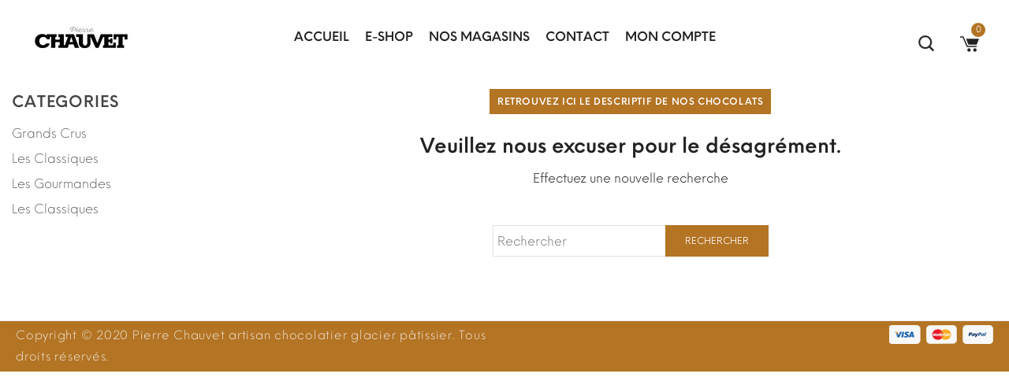

--- FILE ---
content_type: text/html; charset=utf-8
request_url: https://pierrechauvet.com/26-les-classiques
body_size: 5503
content:
<!doctype html>
<html lang="fr">
  <head>
    
      <meta charset="utf-8">
<meta http-equiv="x-ua-compatible" content="ie=edge">


  <title>Les Classiques</title>
  <meta name="description" content="">
  <meta name="keywords" content="">
        <link rel="canonical" href="https://pierrechauvet.com/26-les-classiques">
  

<meta name="viewport" content="width=device-width, initial-scale=1">

<link rel="icon" type="image/vnd.microsoft.icon" href="/img/favicon.ico?1638455251">
<link rel="shortcut icon" type="image/x-icon" href="/img/favicon.ico?1638455251">

  <link href="https://fonts.googleapis.com/css?family=Playfair+Display:400i" rel="stylesheet"> 
<link href="https://fonts.googleapis.com/icon?family=Material+Icons" rel="stylesheet">
<link rel="stylesheet" type="text/css" href="/themes/jms_organic/assets//css/neueeinstellung/neueeinstellung.css" />
	<link rel="stylesheet" href="https://pierrechauvet.com/themes/jms_organic/assets/cache/theme-923257112.css" type="text/css" media="all">




  
  <script type="text/javascript">
        var is_required_label = " is required";
        var jpb_addtocart = "ajax_popup";
        var jpb_gutterwidth = "30";
        var prestashop = {"cart":{"products":[],"totals":{"total":{"type":"total","label":"Total","amount":0,"value":"0,00\u00a0\u20ac"},"total_including_tax":{"type":"total","label":"Total TTC","amount":0,"value":"0,00\u00a0\u20ac"},"total_excluding_tax":{"type":"total","label":"Total HT :","amount":0,"value":"0,00\u00a0\u20ac"}},"subtotals":{"products":{"type":"products","label":"Sous-total","amount":0,"value":"0,00\u00a0\u20ac"},"discounts":null,"shipping":{"type":"shipping","label":"Livraison","amount":0,"value":"gratuit"},"tax":null},"products_count":0,"summary_string":"0 articles","vouchers":{"allowed":0,"added":[]},"discounts":[],"minimalPurchase":1,"minimalPurchaseRequired":"Un montant total minimum de 1,00\u00a0\u20acs HT est requis pour valider votre commande. Le montant actuel de votre commande est de 0,00\u00a0\u20ac HT."},"currency":{"name":"Euro","iso_code":"EUR","iso_code_num":"978","sign":"\u20ac"},"customer":{"lastname":null,"firstname":null,"email":null,"birthday":null,"newsletter":null,"newsletter_date_add":null,"optin":null,"website":null,"company":null,"siret":null,"ape":null,"is_logged":false,"gender":{"type":null,"name":null},"addresses":[]},"language":{"name":"Fran\u00e7ais (French)","iso_code":"fr","locale":"fr-FR","language_code":"fr","is_rtl":"0","date_format_lite":"d\/m\/Y","date_format_full":"d\/m\/Y H:i:s","id":1},"page":{"title":"","canonical":"https:\/\/pierrechauvet.com\/26-les-classiques","meta":{"title":"Les Classiques","description":"","keywords":"","robots":"index"},"page_name":"category","body_classes":{"lang-fr":true,"lang-rtl":false,"country-FR":true,"currency-EUR":true,"layout-left-column":true,"page-category":true,"tax-display-enabled":true,"category-id-26":true,"category-Les Classiques":true,"category-id-parent-7":true,"category-depth-level-3":true},"admin_notifications":[]},"shop":{"name":"Pierre Chauvet Chocolatier Glacier","logo":"\/img\/pierre-chauvet-chocolatier-glacier-logo-1638455251.jpg","stores_icon":"\/img\/logo_stores.png","favicon":"\/img\/favicon.ico"},"urls":{"base_url":"https:\/\/pierrechauvet.com\/","current_url":"https:\/\/pierrechauvet.com\/26-les-classiques","shop_domain_url":"https:\/\/pierrechauvet.com","img_ps_url":"https:\/\/pierrechauvet.com\/img\/","img_cat_url":"https:\/\/pierrechauvet.com\/img\/c\/","img_lang_url":"https:\/\/pierrechauvet.com\/img\/l\/","img_prod_url":"https:\/\/pierrechauvet.com\/img\/p\/","img_manu_url":"https:\/\/pierrechauvet.com\/img\/m\/","img_sup_url":"https:\/\/pierrechauvet.com\/img\/su\/","img_ship_url":"https:\/\/pierrechauvet.com\/img\/s\/","img_store_url":"https:\/\/pierrechauvet.com\/img\/st\/","img_col_url":"https:\/\/pierrechauvet.com\/img\/co\/","img_url":"https:\/\/pierrechauvet.com\/themes\/jms_organic\/assets\/img\/","css_url":"https:\/\/pierrechauvet.com\/themes\/jms_organic\/assets\/css\/","js_url":"https:\/\/pierrechauvet.com\/themes\/jms_organic\/assets\/js\/","pic_url":"https:\/\/pierrechauvet.com\/upload\/","pages":{"address":"https:\/\/pierrechauvet.com\/adresse","addresses":"https:\/\/pierrechauvet.com\/adresses","authentication":"https:\/\/pierrechauvet.com\/connexion","cart":"https:\/\/pierrechauvet.com\/panier","category":"https:\/\/pierrechauvet.com\/index.php?controller=category","cms":"https:\/\/pierrechauvet.com\/index.php?controller=cms","contact":"https:\/\/pierrechauvet.com\/nous-contacter","discount":"https:\/\/pierrechauvet.com\/reduction","guest_tracking":"https:\/\/pierrechauvet.com\/suivi-commande-invite","history":"https:\/\/pierrechauvet.com\/historique-commandes","identity":"https:\/\/pierrechauvet.com\/identite","index":"https:\/\/pierrechauvet.com\/","my_account":"https:\/\/pierrechauvet.com\/mon-compte","order_confirmation":"https:\/\/pierrechauvet.com\/confirmation-commande","order_detail":"https:\/\/pierrechauvet.com\/index.php?controller=order-detail","order_follow":"https:\/\/pierrechauvet.com\/suivi-commande","order":"https:\/\/pierrechauvet.com\/commande","order_return":"https:\/\/pierrechauvet.com\/index.php?controller=order-return","order_slip":"https:\/\/pierrechauvet.com\/avoirs","pagenotfound":"https:\/\/pierrechauvet.com\/page-introuvable","password":"https:\/\/pierrechauvet.com\/recuperation-mot-de-passe","pdf_invoice":"https:\/\/pierrechauvet.com\/index.php?controller=pdf-invoice","pdf_order_return":"https:\/\/pierrechauvet.com\/index.php?controller=pdf-order-return","pdf_order_slip":"https:\/\/pierrechauvet.com\/index.php?controller=pdf-order-slip","prices_drop":"https:\/\/pierrechauvet.com\/promotions","product":"https:\/\/pierrechauvet.com\/index.php?controller=product","search":"https:\/\/pierrechauvet.com\/recherche","sitemap":"https:\/\/pierrechauvet.com\/sitemap","stores":"https:\/\/pierrechauvet.com\/magasins","supplier":"https:\/\/pierrechauvet.com\/fournisseur","register":"https:\/\/pierrechauvet.com\/connexion?create_account=1","order_login":"https:\/\/pierrechauvet.com\/commande?login=1"},"alternative_langs":{"fr":"https:\/\/pierrechauvet.com\/26-les-classiques"},"theme_assets":"\/themes\/jms_organic\/assets\/","actions":{"logout":"https:\/\/pierrechauvet.com\/?mylogout="},"no_picture_image":{"bySize":{"cart_default":{"url":"https:\/\/pierrechauvet.com\/img\/p\/fr-default-cart_default.jpg","width":85,"height":102},"small_default":{"url":"https:\/\/pierrechauvet.com\/img\/p\/fr-default-small_default.jpg","width":100,"height":120},"medium_default":{"url":"https:\/\/pierrechauvet.com\/img\/p\/fr-default-medium_default.jpg","width":234,"height":280},"home_default":{"url":"https:\/\/pierrechauvet.com\/img\/p\/fr-default-home_default.jpg","width":380,"height":455},"large_default":{"url":"https:\/\/pierrechauvet.com\/img\/p\/fr-default-large_default.jpg","width":669,"height":801}},"small":{"url":"https:\/\/pierrechauvet.com\/img\/p\/fr-default-cart_default.jpg","width":85,"height":102},"medium":{"url":"https:\/\/pierrechauvet.com\/img\/p\/fr-default-medium_default.jpg","width":234,"height":280},"large":{"url":"https:\/\/pierrechauvet.com\/img\/p\/fr-default-large_default.jpg","width":669,"height":801},"legend":""}},"configuration":{"display_taxes_label":true,"display_prices_tax_incl":true,"is_catalog":false,"show_prices":true,"opt_in":{"partner":false},"quantity_discount":{"type":"discount","label":"Remise"},"voucher_enabled":0,"return_enabled":0},"field_required":[],"breadcrumb":{"links":[{"title":"Accueil","url":"https:\/\/pierrechauvet.com\/"},{"title":"Tablettes","url":"https:\/\/pierrechauvet.com\/7-tablettes"},{"title":"Les Classiques","url":"https:\/\/pierrechauvet.com\/26-les-classiques"}],"count":3},"link":{"protocol_link":"https:\/\/","protocol_content":"https:\/\/"},"time":1769856526,"static_token":"d85b7749a94dda2fd2ad96c6113d5814","token":"0311b74fcb8cea09de4250b1f39248d3"};
        var psr_icon_color = "#F19D76";
      </script>



  


    
  </head>

  <body id="category" class="lang-fr country-fr currency-eur layout-left-column page-category tax-display-enabled category-id-26 category-les-classiques category-id-parent-7 category-depth-level-3 home_2    ">
	    
			<div class="menu-wrap hidden-lg hidden-md">
			<button id="close-button" class="close-button"> Menu</button>
				<nav id="off-canvas-menu">					
					<ul class="nav nav-pills nav-stacked level0"><li class="menu-item" data-id="234" data-level="0" data-title="1"><a href="https://boutique.pierrechauvet.com/" target="_self">Accueil</a></li><li class="menu-item mega" data-id="3" data-level="0"  data-title="1"><a href="https://pierrechauvet.com/2-boutique" target="_self">e-shop<em class="fa fa-angle-right"></em></a><ul class="dropdown-menu"><li class="menu-item" data-id="398" data-level="1" data-title="1"><a href="https://pierrechauvet.com/18-saint-valentin" target="_self">Saint-Valentin</a></li><li class="menu-item" data-id="405" data-level="1" data-title="1"><a href="https://pierrechauvet.com/27-collection-lithique" target="_self">Collection Lithique</a></li><li class="menu-item" data-id="386" data-level="1" data-title="1"><a href="https://pierrechauvet.com/28-glaces" target="_self">Glaces</a></li><li class="menu-item" data-id="391" data-level="1" data-title="1"><a href="https://pierrechauvet.com/13-a-tartiner" target="_self">À tartiner</a></li><li class="menu-item" data-id="380" data-level="1" data-title="1"><a href="https://pierrechauvet.com/4-coffrets-de-chocolat" target="_self">Coffrets de chocolat</a></li><li class="menu-item" data-id="381" data-level="1" data-title="1"><a href="https://pierrechauvet.com/5-carre-mille-feuilles" target="_self">Carré Mille-Feuilles</a></li><li class="menu-item" data-id="382" data-level="1" data-title="1"><a href="https://pierrechauvet.com/6-specialites" target="_self">Spécialités</a></li><li class="menu-item" data-id="383" data-level="1" data-title="1"><a href="https://pierrechauvet.com/7-tablettes" target="_self">Tablettes</a></li><li class="menu-item" data-id="384" data-level="1" data-title="1"><a href="https://pierrechauvet.com/9-gateaux-et-biscuits" target="_self">Gâteaux et biscuits</a></li></ul></li><li class="menu-item" data-id="389" data-level="0" data-title="1"><a href="https://pierrechauvet.com/content/8-nos-boutiques" target="_self">Nos magasins</a></li><li class="menu-item" data-id="7" data-level="0" data-title="1"><a href="index.php?controller=contact" target="_self">Contact</a></li><li class="menu-item" data-id="399" data-level="0" data-title="1"><a href="https://pierrechauvet.com/connexion?back=my-account" target="_self">Mon Compte</a></li></ul>

				</nav>				
				
			</div>
	    <div class="main-site">
      
              
      <header id="header">
        
          	<div class="jms-row  headertop style2 navtopt" >
					<div class="container">
				<div class="row">
					<div class="layout-column col-lg-3 col-md-3 col-sm-3 col-xs-3 logo_left pt_15 pb_30" style="">
									<div class="addon-box">
						<a class="logo" href="https://pierrechauvet.com/" title="Pierre Chauvet Chocolatier Glacier"><img class="logo img-responsive" src="https://pierrechauvet.com/img/pierre-chauvet-chocolatier-glacier-logo-1638455251.jpg" alt="Pierre Chauvet Chocolatier Glacier" /></a>					</div>
							</div>
					<div class="layout-column col-lg-6 col-md-6 col-sm-1 col-xs-1 center block_menu_2" style="">
									<div class="addon-box">
						<div class="jms-megamenu-wrap">
	<a id="open-button" class="open-button hidden-lg hidden-md" href="#">
		<span class="hamburger-icon-inner">
                    <span class="line line-1"></span>
                    <span class="line line-2"></span>
                    <span class="line line-3"></span>
         </span>
	</a>
	<div id="jms-megamenu-container" class="navbar clearfix"><div class="jms-megamenu"><ul class="nav level0"><li class="menu-item" data-id="234" data-level="0" data-title="1"><a href="https://boutique.pierrechauvet.com/" target="_self"><span>Accueil</span></a></li><li class="menu-item mega" data-id="3" data-level="0" data-title="1"><a href="https://pierrechauvet.com/2-boutique" target="_self"><span>e-shop</span><em class="caret"></em></a><div class="nav-child dropdown-menu mega-dropdown-menu"><div class="mega-dropdown-inner"><div class="row"><div class="mega-col-nav col-sm-12" data-width="12"><div class="mega-inner"><ul class="mega-nav"><li class="menu-item" data-id="398" data-level="1" data-title="1"><a href="https://pierrechauvet.com/18-saint-valentin" target="_self"><span>Saint-Valentin</span></a></li><li class="menu-item" data-id="391" data-level="1" data-title="1"><a href="https://pierrechauvet.com/13-a-tartiner" target="_self"><span>À tartiner</span></a></li><li class="menu-item" data-id="380" data-level="1" data-title="1"><a href="https://pierrechauvet.com/4-coffrets-de-chocolat" target="_self"><span>Coffrets de chocolat</span></a></li><li class="menu-item" data-id="382" data-level="1" data-title="1"><a href="https://pierrechauvet.com/6-specialites" target="_self"><span>Spécialités</span></a></li><li class="menu-item" data-id="383" data-level="1" data-title="1"><a href="https://pierrechauvet.com/7-tablettes" target="_self"><span>Tablettes</span></a></li><li class="menu-item" data-id="381" data-level="1" data-title="1"><a href="https://pierrechauvet.com/5-carre-mille-feuilles" target="_self"><span>Carré Mille-Feuilles</span></a></li><li class="menu-item" data-id="384" data-level="1" data-title="1"><a href="https://pierrechauvet.com/9-gateaux-et-biscuits" target="_self"><span>Gâteaux et biscuits</span></a></li><li class="menu-item" data-id="405" data-level="1" data-title="1"><a href="https://pierrechauvet.com/27-collection-lithique" target="_self"><span>Collection Lithique</span></a></li><li class="menu-item" data-id="386" data-level="1" data-title="1"><a href="https://pierrechauvet.com/28-glaces" target="_self"><span>Glaces</span></a></li></ul></div></div></div></div></div></li><li class="menu-item" data-id="389" data-level="0" data-title="1"><a href="https://pierrechauvet.com/content/8-nos-boutiques" target="_self"><span>Nos magasins</span></a></li><li class="menu-item" data-id="7" data-level="0" data-title="1"><a href="index.php?controller=contact" target="_self"><span>Contact</span></a></li><li class="menu-item" data-id="399" data-level="0" data-title="1"><a href="https://pierrechauvet.com/connexion?back=my-account" target="_self"><span>Mon Compte</span></a></li></ul></div></div>
</div>
<script type="text/javascript">
	var jmmm_event = 'hover';
	var jmmm_duration = 200;	
</script>					</div>
							</div>
					<div class="layout-column col-lg-3 col-md-3 col-sm-3 col-xs-3 headertop-right pt_7" style="">
									<div class="addon-box">
						<div class="btn-group compact-hidden jms_ajax_search dropdown"  id="jms_ajax_search">
	<a href="#"  class="btn-xs icon dropdown-toggle" title="Search" data-toggle="dropdown">
		<div class="box_search"><span class="ajaxsearchicon"></span></div>
	</a>
		<div class="dropdown-menu search-box" role="menu">	
			<form method="get" action="https://pierrechauvet.com/recherche" class="searchbox" id="searchbox">
			<input type="hidden" name="controller" value="search" />
			<input type="hidden" name="orderby" value="position" />
			<input type="hidden" name="orderway" value="desc" />
			<input type="text" id="ajax_search" name="search_query" placeholder="Search everything..." class="form-control ajax_search"  />		
			
		  <button type="submit" name="submit_search" class="button-search ajaxsearchicon">	</button>
	  </form>
			<div id="search_result">
			</div>
		</div>	
	</div>					</div>
									<div class="addon-box">
						<div class="btn-group compact-hidden blockcart cart-preview inactive dropdown js-dropdown  " id="cart_block" data-refresh-url="//pierrechauvet.com/module/ps_shoppingcart/ajax">
			<a href="#" class="dropdown-toggle cart-icon" data-toggle="dropdown">	
			<span class="ajax_cart_quantity">0</span>
				<span class="shoppingcart"></span>
			</a>
	<a href="#" class="d-none btn-xs tab-title dropdown-toggle" data-toggle="dropdown"> 
		<span>
			<span class="box-cart ajax_cart_quantity">0 item(s) in your cart <i class="fa fa-angle-down"></i><i class="fa fa-angle-up"></i></span> 
		</span> 
	</a>
	<div class="dropdown-menu shoppingcart-box">
	   <div class="shoppingcart-content">
        <span class="ajax_cart_no_product" >Il n'y a pas de produit</span>
			<ul class="list products cart_block_list">
							</ul>
			</div>
			<div class="cart-prices">
			<div class="checkout-info">
											<div class="products cart-prices-line">	
							<span class="label">Sous-total</span>
							<span class="value">0,00 €</span>
						</div>
											<div class=" cart-prices-line">	
							<span class="label"></span>
							<span class="value"></span>
						</div>
											<div class="shipping cart-prices-line">	
							<span class="label">Livraison</span>
							<span class="value">gratuit</span>
						</div>
											<div class=" cart-prices-line">	
							<span class="label"></span>
							<span class="value"></span>
						</div>
									<div class="cart-button">
					<a id="button_order_cart" class="btn-other btn" href="//pierrechauvet.com/panier?action=show" title="Check out" rel="nofollow">
						Panier
					</a> 
				</div>
			</div>
			</div>
	</div>
</div>
					</div>
									<div class="addon-box">
											</div>
							</div>
				</div>
		</div>
	</div>

        
      </header>
      
     
      
					
			   			
		        <div id="wrapper" class="container"> 
				<div class="row">
		          
            <div id="left-column" class="page-column col-sm-3 col-md-3 col-lg-3 col-xs-12">
                              

<div class="block-categories hidden-sm-down">
  <ul class="category-top-menu">
    <li class="box-title title-block"><a href="https://pierrechauvet.com/7-tablettes">Categories</a></li>
    <li>
  <ul class="category-sub-menu"><li data-depth="0"><a href="https://pierrechauvet.com/22-grands-crus">Grands Crus</a></li><li data-depth="0"><a href="https://pierrechauvet.com/23-les-classiques">Les Classiques</a></li><li data-depth="0"><a href="https://pierrechauvet.com/25-les-gourmandes">Les Gourmandes</a></li><li data-depth="0"><a href="https://pierrechauvet.com/26-les-classiques">Les Classiques</a></li></ul></li>
  </ul>
</div>


                          </div>
          

          
  <div id="content-wrapper" class="left-column col-sm-9 col-md-9 col-lg-9 col-xs-12">
    
  <section id="main">
    <section id="products">
		
      
        <section id="content" class="page-content page-not-found">
  

<h4>Veuillez nous excuser pour le désagrément.</h4>
<p>Effectuez une nouvelle recherche</p>

    
      <!-- Block search module TOP -->
<div id="search_widget" class="col-lg-12 col-md-12 col-sm-12 col-xs-12 search-widget" data-search-controller-url="//pierrechauvet.com/recherche">
	<form method="get" action="//pierrechauvet.com/recherche">
		<input type="hidden" name="controller" value="search">
		<input type="text" name="s" value="" placeholder="Rechercher">
		<button type="submit" class="btn-default btn-effect">
			Rechercher
		</button>
	</form>
</div>
<!-- /Block search module TOP -->

    

    
      
    

  
</section>

          </section>

  </section>

  </div>


          
			
        		</div>
		      </div>

      <footer id="footer">
        
           <div class="back-to-top" id="back-to-top">
			<span class="fa fa-angle-up"></span>
</div>
	<div class="jms-row footer_bottom pt_25 pb_25 black style2" >
					<div class="container">
				<div class="row">
					<div class="layout-column col-lg-6 col-md-6 col-sm-8 col-xs-12" style="">
									<div class="addon-box">
						<p>Copyright © 2020 Pierre Chauvet artisan chocolatier glacier pâtissier. Tous droits réservés.</p>					</div>
							</div>
					<div class="layout-column col-lg-6 col-md-6 col-sm-4 col-xs-12" style="">
									<div class="addon-box">
						<div id="paiement_logo_block_left" class="paiement_logo_block"><a href="#"> <img src="themes/jms_organic/assets/img/payment1.png" alt="paypal" width="40" height="24" /></a> <a href="#"><img src="themes/jms_organic/assets/img/payment2.png" alt="paypal" width="40" height="24" /></a> <a href="#"><img src="themes/jms_organic/assets/img/payment3.png" alt="paypal" width="40" height="24" /></a></div>					</div>
							</div>
				</div>
		</div>
	</div>


        
      </footer>

    </div>

    
        <script type="text/javascript" src="https://pierrechauvet.com/themes/jms_organic/assets/cache/bottom-35f41d111.js" ></script>

    

    

  </body>

</html>